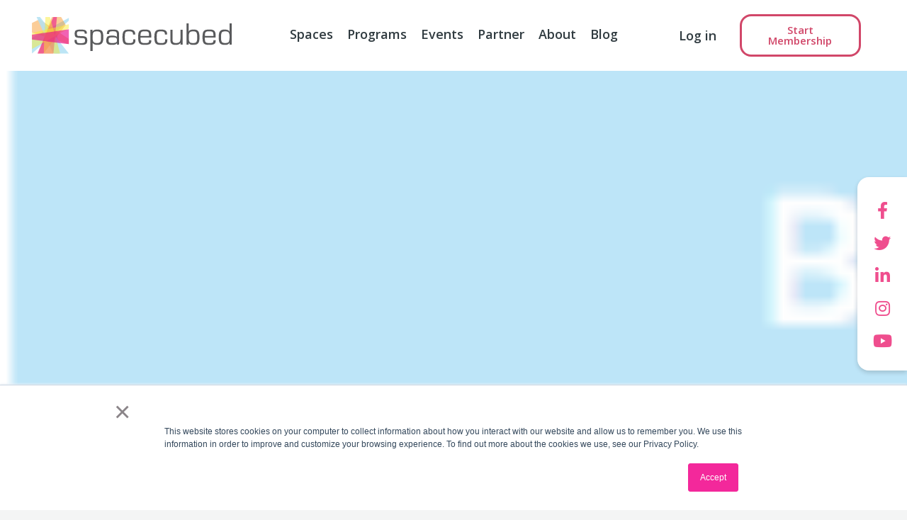

--- FILE ---
content_type: text/html; charset=UTF-8
request_url: https://blog.spacecubed.com/spacecubed-and-flux-to-feature-tours-coworking-during-open-house-perth-2016
body_size: 10943
content:
<!doctype html><html lang="en"><head>
		<meta charset="utf-8">
		<title>Spacecubed and FLUX to feature tours &amp; coworking during Open House Perth 2016</title>
		<link rel="shortcut icon" href="https://blog.spacecubed.com/hubfs/Spacecubed_Favicon.png">
		<meta name="description" content="Spacecubed and FLUX to feature tours &amp; coworking during Open House Perth 2016">
		<link type="text/css" rel="stylesheet" href="https://blog.spacecubed.com/hubfs/hub_generated/template_assets/1/115142960476/1769060043092/template_main.min.css">
		
<link type="text/css" rel="stylesheet" href="https://blog.spacecubed.com/hubfs/hub_generated/template_assets/1/115142960474/1769060043055/template__blog.min.css">
<link type="text/css" rel="stylesheet" href="https://blog.spacecubed.com/hubfs/hub_generated/template_assets/1/118289513623/1769060044634/template_slick.min.css">

		
		<link rel="stylesheet" href="https://fonts.googleapis.com/css?family=Open%20Sans%3A300%2C300italic%2Cregular%2Citalic%2C600%2C600italic%2C700%2C700italic%2C800%2C800italic%7CRoboto%3A100%2C100italic%2C200%2C200italic%2C300%2C300italic%2C400%2C400italic%2C500%2C500italic%2C600%2C600italic%2C700%2C700italic%2C800%2C800italic%2C900%2C900italic%7CRoboto%20Slab%3A100%2C100italic%2C200%2C200italic%2C300%2C300italic%2C400%2C400italic%2C500%2C500italic%2C600%2C600italic%2C700%2C700italic%2C800%2C800italic%2C900%2C900italic&amp;display=swap" media="print" onload="this.media='all'">
		
		
		<meta name="viewport" content="width=device-width, initial-scale=1">

    <script src="/hs/hsstatic/jquery-libs/static-1.1/jquery/jquery-1.7.1.js"></script>
<script>hsjQuery = window['jQuery'];</script>
    <meta property="og:description" content="Spacecubed and FLUX to feature tours &amp; coworking during Open House Perth 2016">
    <meta property="og:title" content="Spacecubed and FLUX to feature tours &amp; coworking during Open House Perth 2016">
    <meta name="twitter:description" content="Spacecubed and FLUX to feature tours &amp; coworking during Open House Perth 2016">
    <meta name="twitter:title" content="Spacecubed and FLUX to feature tours &amp; coworking during Open House Perth 2016">

    

    
    <style>
a.cta_button{-moz-box-sizing:content-box !important;-webkit-box-sizing:content-box !important;box-sizing:content-box !important;vertical-align:middle}.hs-breadcrumb-menu{list-style-type:none;margin:0px 0px 0px 0px;padding:0px 0px 0px 0px}.hs-breadcrumb-menu-item{float:left;padding:10px 0px 10px 10px}.hs-breadcrumb-menu-divider:before{content:'›';padding-left:10px}.hs-featured-image-link{border:0}.hs-featured-image{float:right;margin:0 0 20px 20px;max-width:50%}@media (max-width: 568px){.hs-featured-image{float:none;margin:0;width:100%;max-width:100%}}.hs-screen-reader-text{clip:rect(1px, 1px, 1px, 1px);height:1px;overflow:hidden;position:absolute !important;width:1px}
</style>

<link rel="stylesheet" href="https://blog.spacecubed.com/hubfs/hub_generated/template_assets/1/115142759216/1769060043017/template_theme-overrides.css">
<link rel="stylesheet" href="https://cdnjs.cloudflare.com/ajax/libs/font-awesome/5.15.3/css/all.min.css">
<style>
  @font-face {
    font-family: "Open Sans";
    font-weight: 700;
    font-style: normal;
    font-display: swap;
    src: url("/_hcms/googlefonts/Open_Sans/700.woff2") format("woff2"), url("/_hcms/googlefonts/Open_Sans/700.woff") format("woff");
  }
  @font-face {
    font-family: "Open Sans";
    font-weight: 400;
    font-style: normal;
    font-display: swap;
    src: url("/_hcms/googlefonts/Open_Sans/regular.woff2") format("woff2"), url("/_hcms/googlefonts/Open_Sans/regular.woff") format("woff");
  }
  @font-face {
    font-family: "Open Sans";
    font-weight: 400;
    font-style: normal;
    font-display: swap;
    src: url("/_hcms/googlefonts/Open_Sans/regular.woff2") format("woff2"), url("/_hcms/googlefonts/Open_Sans/regular.woff") format("woff");
  }
  @font-face {
    font-family: "Open Sans";
    font-weight: 700;
    font-style: normal;
    font-display: swap;
    src: url("/_hcms/googlefonts/Open_Sans/700.woff2") format("woff2"), url("/_hcms/googlefonts/Open_Sans/700.woff") format("woff");
  }
</style>

    

    
<!--  Added by GoogleAnalytics integration -->
<script>
var _hsp = window._hsp = window._hsp || [];
_hsp.push(['addPrivacyConsentListener', function(consent) { if (consent.allowed || (consent.categories && consent.categories.analytics)) {
  (function(i,s,o,g,r,a,m){i['GoogleAnalyticsObject']=r;i[r]=i[r]||function(){
  (i[r].q=i[r].q||[]).push(arguments)},i[r].l=1*new Date();a=s.createElement(o),
  m=s.getElementsByTagName(o)[0];a.async=1;a.src=g;m.parentNode.insertBefore(a,m)
})(window,document,'script','//www.google-analytics.com/analytics.js','ga');
  ga('create','UA-37456073-1','auto');
  ga('send','pageview');
}}]);
</script>

<!-- /Added by GoogleAnalytics integration -->

<!--  Added by GoogleAnalytics4 integration -->
<script>
var _hsp = window._hsp = window._hsp || [];
window.dataLayer = window.dataLayer || [];
function gtag(){dataLayer.push(arguments);}

var useGoogleConsentModeV2 = true;
var waitForUpdateMillis = 1000;


if (!window._hsGoogleConsentRunOnce) {
  window._hsGoogleConsentRunOnce = true;

  gtag('consent', 'default', {
    'ad_storage': 'denied',
    'analytics_storage': 'denied',
    'ad_user_data': 'denied',
    'ad_personalization': 'denied',
    'wait_for_update': waitForUpdateMillis
  });

  if (useGoogleConsentModeV2) {
    _hsp.push(['useGoogleConsentModeV2'])
  } else {
    _hsp.push(['addPrivacyConsentListener', function(consent){
      var hasAnalyticsConsent = consent && (consent.allowed || (consent.categories && consent.categories.analytics));
      var hasAdsConsent = consent && (consent.allowed || (consent.categories && consent.categories.advertisement));

      gtag('consent', 'update', {
        'ad_storage': hasAdsConsent ? 'granted' : 'denied',
        'analytics_storage': hasAnalyticsConsent ? 'granted' : 'denied',
        'ad_user_data': hasAdsConsent ? 'granted' : 'denied',
        'ad_personalization': hasAdsConsent ? 'granted' : 'denied'
      });
    }]);
  }
}

gtag('js', new Date());
gtag('set', 'developer_id.dZTQ1Zm', true);
gtag('config', 'G-2QFNEPD5VD');
</script>
<script async src="https://www.googletagmanager.com/gtag/js?id=G-2QFNEPD5VD"></script>

<!-- /Added by GoogleAnalytics4 integration -->

<!--  Added by GoogleTagManager integration -->
<script>
var _hsp = window._hsp = window._hsp || [];
window.dataLayer = window.dataLayer || [];
function gtag(){dataLayer.push(arguments);}

var useGoogleConsentModeV2 = true;
var waitForUpdateMillis = 1000;



var hsLoadGtm = function loadGtm() {
    if(window._hsGtmLoadOnce) {
      return;
    }

    if (useGoogleConsentModeV2) {

      gtag('set','developer_id.dZTQ1Zm',true);

      gtag('consent', 'default', {
      'ad_storage': 'denied',
      'analytics_storage': 'denied',
      'ad_user_data': 'denied',
      'ad_personalization': 'denied',
      'wait_for_update': waitForUpdateMillis
      });

      _hsp.push(['useGoogleConsentModeV2'])
    }

    (function(w,d,s,l,i){w[l]=w[l]||[];w[l].push({'gtm.start':
    new Date().getTime(),event:'gtm.js'});var f=d.getElementsByTagName(s)[0],
    j=d.createElement(s),dl=l!='dataLayer'?'&l='+l:'';j.async=true;j.src=
    'https://www.googletagmanager.com/gtm.js?id='+i+dl;f.parentNode.insertBefore(j,f);
    })(window,document,'script','dataLayer','GTM-KBQQ4PX');

    window._hsGtmLoadOnce = true;
};

_hsp.push(['addPrivacyConsentListener', function(consent){
  if(consent.allowed || (consent.categories && consent.categories.analytics)){
    hsLoadGtm();
  }
}]);

</script>

<!-- /Added by GoogleTagManager integration -->


<script type="text/javascript" src="https://secure.intelligentdatawisdom.com/js/783277.js"></script> <noscript>&lt;img  alt="" src="https://secure.intelligentdatawisdom.com/783277.png" style="display:none;"&gt;</noscript>
<link rel="amphtml" href="https://blog.spacecubed.com/spacecubed-and-flux-to-feature-tours-coworking-during-open-house-perth-2016?hs_amp=true">

<meta property="og:image" content="https://blog.spacecubed.com/hubfs/Imported_Blog_Media/Screen%20Shot%202016-05-09%20at%203_43_59%20PM-Aug-12-2020-01-52-44-19-AM.png">
<meta property="og:image:width" content="286">
<meta property="og:image:height" content="44">

<meta name="twitter:image" content="https://blog.spacecubed.com/hubfs/Imported_Blog_Media/Screen%20Shot%202016-05-09%20at%203_43_59%20PM-Aug-12-2020-01-52-44-19-AM.png">


<meta property="og:url" content="https://blog.spacecubed.com/spacecubed-and-flux-to-feature-tours-coworking-during-open-house-perth-2016">
<meta name="twitter:card" content="summary">
<meta name="twitter:creator" content="@space3ed">

<link rel="canonical" href="https://blog.spacecubed.com/spacecubed-and-flux-to-feature-tours-coworking-during-open-house-perth-2016">

<meta property="og:type" content="article">
<link rel="alternate" type="application/rss+xml" href="https://blog.spacecubed.com/rss.xml">
<meta name="twitter:domain" content="blog.spacecubed.com">
<script src="//platform.linkedin.com/in.js" type="text/javascript">
    lang: en_US
</script>

<meta http-equiv="content-language" content="en">






	<meta name="generator" content="HubSpot"></head>
	<body>
<!--  Added by GoogleTagManager integration -->
<noscript><iframe src="https://www.googletagmanager.com/ns.html?id=GTM-KBQQ4PX" height="0" width="0" style="display:none;visibility:hidden"></iframe></noscript>

<!-- /Added by GoogleTagManager integration -->

		<div class="body-wrapper   hs-content-id-33517789779 hs-blog-post hs-blog-id-10377334415">
			
			<div data-global-resource-path="Spacecubed_May_2023/templates/partials/header.html"><div class="custom-header-wrapper main-hdr-wrp">    
	<header class="header custom-header main-section">
		<div class="header__container cm-container">
			<div class="cm-row">
				<div class="header__logo main-column">
					<div class="mobile-trigger-wrapper cm-hidden-desktop">
						<a class="icon mobile-nav-toggle" href="Javascript:void(0);">
							<svg class="open" xmlns="http://www.w3.org/2000/svg" width="23" height="12" viewbox="0 0 23 12">
								<g id="Hamburger" transform="translate(-20.5 -40.5)">
									<line id="Line_2" data-name="Line 2" x2="23" transform="translate(20.5 41.5)" fill="none" stroke="#757575" stroke-width="2"></line>
									<line id="Line_3" data-name="Line 3" x2="23" transform="translate(20.5 51.5)" fill="none" stroke="#757575" stroke-width="2"></line>
								</g>
							</svg>
						</a>
					</div>

					<div class="moblie-logo">
						<div id="hs_cos_wrapper_header_logo" class="hs_cos_wrapper hs_cos_wrapper_widget hs_cos_wrapper_type_module widget-type-logo" style="" data-hs-cos-general-type="widget" data-hs-cos-type="module">
  






















  
  <span id="hs_cos_wrapper_header_logo_hs_logo_widget" class="hs_cos_wrapper hs_cos_wrapper_widget hs_cos_wrapper_type_logo" style="" data-hs-cos-general-type="widget" data-hs-cos-type="logo"><a href="https://spacecubed.com/" id="hs-link-header_logo_hs_logo_widget" style="border-width:0px;border:0px;"><img src="https://blog.spacecubed.com/hubfs/raw_assets/public/Spacecubed_May_2023/images/Logo_landscape-1.svg" class="hs-image-widget " height="103" style="height: auto;width:300px;border-width:0px;border:0px;" width="300" alt="spacecubed" title="spacecubed"></a></span>
</div>
					</div>
				</div>

				<div class="desktop-menu-wrapper">
					<div class="custom-menu-primary cm-hidden-tablet cm-hidden-phone">
						<div class="menu-wrp">
							<div id="hs_cos_wrapper_header_menu" class="hs_cos_wrapper hs_cos_wrapper_widget hs_cos_wrapper_type_module widget-type-menu" style="" data-hs-cos-general-type="widget" data-hs-cos-type="module">
<span id="hs_cos_wrapper_header_menu_" class="hs_cos_wrapper hs_cos_wrapper_widget hs_cos_wrapper_type_menu" style="" data-hs-cos-general-type="widget" data-hs-cos-type="menu"><div id="hs_menu_wrapper_header_menu_" class="hs-menu-wrapper active-branch no-flyouts hs-menu-flow-horizontal" role="navigation" data-sitemap-name="default" data-menu-id="115152055856" aria-label="Navigation Menu">
 <ul role="menu">
  <li class="hs-menu-item hs-menu-depth-1 hs-item-has-children" role="none"><a href="https://spacecubed.com/spaces/" aria-haspopup="true" aria-expanded="false" role="menuitem">Spaces</a>
   <ul role="menu" class="hs-menu-children-wrapper">
    <li class="hs-menu-item hs-menu-depth-2 hs-item-has-children" role="none"><a href="https://spacecubed.com/space/riff/" role="menuitem">Riff</a>
     <ul role="menu" class="hs-menu-children-wrapper">
      <li class="hs-menu-item hs-menu-depth-3" role="none"><a href="https://spacecubed.com/space/western-sydney-startup-hub/" role="menuitem">Western Sydney Startup Hub </a></li>
      <li class="hs-menu-item hs-menu-depth-3" role="none"><a href="https://spacecubed.com/space/women-in-technology-wa-hub/" role="menuitem">Women in Technology WA Hub </a></li>
      <li class="hs-menu-item hs-menu-depth-3" role="none"><a href="https://spacecubed.com/space/core-innovation-hub-newman/" role="menuitem">CORE Innovation Hub – Newman </a></li>
     </ul></li>
    <li class="hs-menu-item hs-menu-depth-2 hs-item-has-children" role="none"><a href="https://spacecubed.com/space/flux/" role="menuitem">FLUX </a>
     <ul role="menu" class="hs-menu-children-wrapper">
      <li class="hs-menu-item hs-menu-depth-3" role="none"><a href="https://spacecubed.com/space/the-hub/" role="menuitem">The Hub, Bentley Technology Park </a></li>
      <li class="hs-menu-item hs-menu-depth-3" role="none"><a href="https://spacecubed.com/space/core-innovation-hub/" role="menuitem">CORE Innovation Hub – Perth </a></li>
      <li class="hs-menu-item hs-menu-depth-3" role="none"><a href="https://spacecubed.com/space/the-australian-automation-and-robotics-precinct/" role="menuitem">Australian Automation &amp; Robotics Precinct </a></li>
     </ul></li>
    <li class="hs-menu-item hs-menu-depth-2 hs-item-has-children" role="none"><a href="https://spacecubed.com/space/fern/" role="menuitem">Fern </a>
     <ul role="menu" class="hs-menu-children-wrapper">
      <li class="hs-menu-item hs-menu-depth-3" role="none"><a href="https://spacecubed.com/space/female-founders-hub/" role="menuitem">Female Founders Hub with Emersyn </a></li>
      <li class="hs-menu-item hs-menu-depth-3" role="none"><a href="https://spacecubed.com/space/core-innovation-hub-adelaide/" role="menuitem">CORE Innovation Hub – Adelaide </a></li>
     </ul></li>
    <li class="hs-menu-item hs-menu-depth-2" role="none"><a href="https://spacecubed.com/spaces/" role="menuitem">or browse all spaces </a></li>
   </ul></li>
  <li class="hs-menu-item hs-menu-depth-1 hs-item-has-children" role="none"><a href="https://spacecubed.com/programs/" aria-haspopup="true" aria-expanded="false" role="menuitem">Programs</a>
   <ul role="menu" class="hs-menu-children-wrapper">
    <li class="hs-menu-item hs-menu-depth-2 hs-item-has-children" role="none"><a href="https://spacecubed.com/program/plus-eight/" role="menuitem">Plus Eight </a>
     <ul role="menu" class="hs-menu-children-wrapper">
      <li class="hs-menu-item hs-menu-depth-3" role="none"><a href="https://spacecubed.com/program/she-codes-australia/" role="menuitem">She Codes Australia </a></li>
      <li class="hs-menu-item hs-menu-depth-3" role="none"><a href="https://spacecubed.com/program/office-hours/" role="menuitem">Office Hours </a></li>
     </ul></li>
    <li class="hs-menu-item hs-menu-depth-2 hs-item-has-children" role="none"><a href="https://spacecubed.com/program/innovative-society-initiative/" role="menuitem">Innovative Society Initiative </a>
     <ul role="menu" class="hs-menu-children-wrapper">
      <li class="hs-menu-item hs-menu-depth-3" role="none"><a href="https://spacecubed.com/program/regional-facilitation/" role="menuitem">Regional Facilitation </a></li>
     </ul></li>
    <li class="hs-menu-item hs-menu-depth-2 hs-item-has-children" role="none"><a href="https://spacecubed.com/program/perth-landing-pad/" role="menuitem">Perth Landing Pad </a>
     <ul role="menu" class="hs-menu-children-wrapper">
      <li class="hs-menu-item hs-menu-depth-3" role="none"><a href="https://spacecubed.com/program/startup-weekend/" role="menuitem">Startup Weekend </a></li>
     </ul></li>
    <li class="hs-menu-item hs-menu-depth-2" role="none"><a href="https://spacecubed.com/programs/" role="menuitem">or explore all programs</a></li>
   </ul></li>
  <li class="hs-menu-item hs-menu-depth-1 hs-item-has-children" role="none"><a href="https://spacecubed.com/events/" aria-haspopup="true" aria-expanded="false" role="menuitem">Events</a>
   <ul role="menu" class="hs-menu-children-wrapper">
    <li class="hs-menu-item hs-menu-depth-2 hs-item-has-children" role="none"><a href="https://spacecubed.com/partner-with-us/space-activation/" role="menuitem">Upcoming Events</a>
     <ul role="menu" class="hs-menu-children-wrapper">
      <li class="hs-menu-item hs-menu-depth-3" role="none"><a href="https://spacecubed.com/events/" role="menuitem">View All Events</a></li>
     </ul></li>
    <li class="hs-menu-item hs-menu-depth-2 hs-item-has-children" role="none"><a href="https://spacecubed.com/partner-with-us/program-partnership/" role="menuitem">Book an Event Space</a>
     <ul role="menu" class="hs-menu-children-wrapper">
      <li class="hs-menu-item hs-menu-depth-3" role="none"><a href="https://spacecubed.com/spaces/#microspaces" role="menuitem">Explore Spaces</a></li>
     </ul></li>
   </ul></li>
  <li class="hs-menu-item hs-menu-depth-1 hs-item-has-children" role="none"><a href="https://spacecubed.com/partner-with-us/" aria-haspopup="true" aria-expanded="false" role="menuitem">Partner</a>
   <ul role="menu" class="hs-menu-children-wrapper">
    <li class="hs-menu-item hs-menu-depth-2 hs-item-has-children" role="none"><a href="https://spacecubed.com/partner-with-us/space-activation/" role="menuitem">Space Activation</a>
     <ul role="menu" class="hs-menu-children-wrapper">
      <li class="hs-menu-item hs-menu-depth-3" role="none"><a href="javascript:;" role="menuitem">Do you own a building, manage an enterprise level space, or run a coworking hub in Australia? From concept designs to our proprietary digital platform, find out how Spacecubed can help activate and manage your spaces. </a></li>
     </ul></li>
    <li class="hs-menu-item hs-menu-depth-2 hs-item-has-children" role="none"><a href="https://spacecubed.com/partner-with-us/program-partnership/" role="menuitem">Program Partnership</a>
     <ul role="menu" class="hs-menu-children-wrapper">
      <li class="hs-menu-item hs-menu-depth-3" role="none"><a href="javascript:;" role="menuitem">From business accelerators, hackathons and corporate programs, to grassroots coding workshops and six month technology courses, we provide a range of opportunities for corporate partnership through our many programs. </a></li>
     </ul></li>
   </ul></li>
  <li class="hs-menu-item hs-menu-depth-1" role="none"><a href="https://spacecubed.com/about-us/" role="menuitem">About</a></li>
  <li class="hs-menu-item hs-menu-depth-1" role="none"><a href="https://blog.spacecubed.com/?_gl=1*axlc6q*_ga*NzU1Mzc2ODQuMTY4Mzg2MzY4OA..*_ga_312124045*MTY4Mzg4Nzg3Ni4zLjEuMTY4Mzg4ODU1NC4wLjAuMA.." role="menuitem">Blog </a></li>
 </ul>
</div></span></div>
						</div>
						<div class="desktop-wrp">
							<div id="hs_cos_wrapper_header_logo" class="hs_cos_wrapper hs_cos_wrapper_widget hs_cos_wrapper_type_module widget-type-logo" style="" data-hs-cos-general-type="widget" data-hs-cos-type="module">
  






















  
  <span id="hs_cos_wrapper_header_logo_hs_logo_widget" class="hs_cos_wrapper hs_cos_wrapper_widget hs_cos_wrapper_type_logo" style="" data-hs-cos-general-type="widget" data-hs-cos-type="logo"><a href="https://spacecubed.com/" id="hs-link-header_logo_hs_logo_widget" style="border-width:0px;border:0px;"><img src="https://blog.spacecubed.com/hubfs/raw_assets/public/Spacecubed_May_2023/images/Logo_landscape-1.svg" class="hs-image-widget " height="103" style="height: auto;width:300px;border-width:0px;border:0px;" width="300" alt="spacecubed" title="spacecubed"></a></span>
</div>
						</div>
					</div>
				</div>
				<div class="right-nav-wrapper">
					<div class="login-icon cm-hidden-desktop">
						<div class="widget-container">
							<div class="elementor-icon-wrapper">
								<div id="hs_cos_wrapper_login_icon" class="hs_cos_wrapper hs_cos_wrapper_widget hs_cos_wrapper_type_module widget-type-rich_text" style="" data-hs-cos-general-type="widget" data-hs-cos-type="module"><span id="hs_cos_wrapper_login_icon_" class="hs_cos_wrapper hs_cos_wrapper_widget hs_cos_wrapper_type_rich_text" style="" data-hs-cos-general-type="widget" data-hs-cos-type="rich_text"><a class="icon" href="https://platform.spacecubed.com/login" target="_blank" rel="noopener"> 
<i aria-hidden="true" class="far fa-user-circle"></i> 
</a></span></div>
							</div>
						</div>
					</div>
					<div class="login-link cm-hidden-phone cm-hidden-tablet">
						<div id="hs_cos_wrapper_login_link" class="hs_cos_wrapper hs_cos_wrapper_widget hs_cos_wrapper_type_module widget-type-rich_text" style="" data-hs-cos-general-type="widget" data-hs-cos-type="module"><span id="hs_cos_wrapper_login_link_" class="hs_cos_wrapper hs_cos_wrapper_widget hs_cos_wrapper_type_rich_text" style="" data-hs-cos-general-type="widget" data-hs-cos-type="rich_text"><a href="https://platform.spacecubed.com/">Log in</a></span></div>
					</div>
					<div class="header-button-wrapper cm-hidden-phone cm-hidden-tablet">
						<div id="hs_cos_wrapper_button" class="hs_cos_wrapper hs_cos_wrapper_widget hs_cos_wrapper_type_module" style="" data-hs-cos-general-type="widget" data-hs-cos-type="module">
  



  
    
  



<a class="hs-button" href="https://platform.spacecubed.com/start/location" id="hs-button_button" rel="">
  Start Membership
</a>

</div>
					</div>        
				</div>
			</div>
		</div>
	</header>

	<div class="mobile-menu">
		<div class="inner-wrp">
			<div class="main-wrp">
				<div class="inner-main-wrp">
					<div class="top-section">
						<div class="min-height-wrp">
							<div class="flx-wrp">
								<div class="left-wrp">
									<div class="innwr-wrp">
										<a class="elementor-icon" href="Javascript:void(0);">
											<svg class="close" xmlns="http://www.w3.org/2000/svg" width="17.678" height="17.678" viewbox="0 0 17.678 17.678">
												<g id="Group_26" data-name="Group 26" transform="translate(-32.661 -21.161)">
													<line id="Line_2" data-name="Line 2" x2="23" transform="translate(33.368 38.132) rotate(-45)" fill="none" stroke="#757575" stroke-width="2"></line>
													<line id="Line_3" data-name="Line 3" x2="23" transform="translate(33.368 21.868) rotate(45)" fill="none" stroke="#757575" stroke-width="2"></line>
												</g>
											</svg>
										</a>
									</div>
								</div>
								<div class="mid-wrp">
									<div class="innwr-flx-wrp">
										<div class="flx-wrp">
											<div id="hs_cos_wrapper_header_mobile_logo" class="hs_cos_wrapper hs_cos_wrapper_widget hs_cos_wrapper_type_module widget-type-logo" style="" data-hs-cos-general-type="widget" data-hs-cos-type="module">
  






















  
  <span id="hs_cos_wrapper_header_mobile_logo_hs_logo_widget" class="hs_cos_wrapper hs_cos_wrapper_widget hs_cos_wrapper_type_logo" style="" data-hs-cos-general-type="widget" data-hs-cos-type="logo"><a href="https://spacecubed.com/" id="hs-link-header_mobile_logo_hs_logo_widget" style="border-width:0px;border:0px;"><img src="https://blog.spacecubed.com/hubfs/raw_assets/public/Spacecubed_May_2023/images/Logo_landscape-1.svg" class="hs-image-widget " height="103" style="height: auto;width:300px;border-width:0px;border:0px;" width="300" alt="spacecubed" title="spacecubed"></a></span>
</div>
										</div>
									</div>
								</div>
								<div class="right-wrp">
									<div class="innerright-flx-wrp">
										<div class="flx-wrp">
											<div class="main-icon-wrp">
												<a class="elementor-icon" href="https://platform.spacecubed.com/login" target="_blank">
													<i aria-hidden="true" class="far fa-user-circle"></i>
												</a>
											</div>
										</div>
									</div>
								</div>
							</div>
						</div>
					</div>
					<div class="btm-section-pd">
						<div class="inner-btm-wrp">
							<div class="flx-pd">
								<div class="inner-pd">
									<div class="top-wrp">
										<div class="inner-btm-tp-wrp">
											<div class="flx-wrp">            
												<div class="inner-flx-wrp">
													<nav class="nav-menu--main">
														<div id="hs_cos_wrapper_header_menu" class="hs_cos_wrapper hs_cos_wrapper_widget hs_cos_wrapper_type_module widget-type-menu" style="" data-hs-cos-general-type="widget" data-hs-cos-type="module">
<span id="hs_cos_wrapper_header_menu_" class="hs_cos_wrapper hs_cos_wrapper_widget hs_cos_wrapper_type_menu" style="" data-hs-cos-general-type="widget" data-hs-cos-type="menu"><div id="hs_menu_wrapper_header_menu_" class="hs-menu-wrapper active-branch no-flyouts hs-menu-flow-horizontal" role="navigation" data-sitemap-name="default" data-menu-id="115152055856" aria-label="Navigation Menu">
 <ul role="menu">
  <li class="hs-menu-item hs-menu-depth-1 hs-item-has-children" role="none"><a href="https://spacecubed.com/spaces/" aria-haspopup="true" aria-expanded="false" role="menuitem">Spaces</a>
   <ul role="menu" class="hs-menu-children-wrapper">
    <li class="hs-menu-item hs-menu-depth-2 hs-item-has-children" role="none"><a href="https://spacecubed.com/space/riff/" role="menuitem">Riff</a>
     <ul role="menu" class="hs-menu-children-wrapper">
      <li class="hs-menu-item hs-menu-depth-3" role="none"><a href="https://spacecubed.com/space/western-sydney-startup-hub/" role="menuitem">Western Sydney Startup Hub </a></li>
      <li class="hs-menu-item hs-menu-depth-3" role="none"><a href="https://spacecubed.com/space/women-in-technology-wa-hub/" role="menuitem">Women in Technology WA Hub </a></li>
      <li class="hs-menu-item hs-menu-depth-3" role="none"><a href="https://spacecubed.com/space/core-innovation-hub-newman/" role="menuitem">CORE Innovation Hub – Newman </a></li>
     </ul></li>
    <li class="hs-menu-item hs-menu-depth-2 hs-item-has-children" role="none"><a href="https://spacecubed.com/space/flux/" role="menuitem">FLUX </a>
     <ul role="menu" class="hs-menu-children-wrapper">
      <li class="hs-menu-item hs-menu-depth-3" role="none"><a href="https://spacecubed.com/space/the-hub/" role="menuitem">The Hub, Bentley Technology Park </a></li>
      <li class="hs-menu-item hs-menu-depth-3" role="none"><a href="https://spacecubed.com/space/core-innovation-hub/" role="menuitem">CORE Innovation Hub – Perth </a></li>
      <li class="hs-menu-item hs-menu-depth-3" role="none"><a href="https://spacecubed.com/space/the-australian-automation-and-robotics-precinct/" role="menuitem">Australian Automation &amp; Robotics Precinct </a></li>
     </ul></li>
    <li class="hs-menu-item hs-menu-depth-2 hs-item-has-children" role="none"><a href="https://spacecubed.com/space/fern/" role="menuitem">Fern </a>
     <ul role="menu" class="hs-menu-children-wrapper">
      <li class="hs-menu-item hs-menu-depth-3" role="none"><a href="https://spacecubed.com/space/female-founders-hub/" role="menuitem">Female Founders Hub with Emersyn </a></li>
      <li class="hs-menu-item hs-menu-depth-3" role="none"><a href="https://spacecubed.com/space/core-innovation-hub-adelaide/" role="menuitem">CORE Innovation Hub – Adelaide </a></li>
     </ul></li>
    <li class="hs-menu-item hs-menu-depth-2" role="none"><a href="https://spacecubed.com/spaces/" role="menuitem">or browse all spaces </a></li>
   </ul></li>
  <li class="hs-menu-item hs-menu-depth-1 hs-item-has-children" role="none"><a href="https://spacecubed.com/programs/" aria-haspopup="true" aria-expanded="false" role="menuitem">Programs</a>
   <ul role="menu" class="hs-menu-children-wrapper">
    <li class="hs-menu-item hs-menu-depth-2 hs-item-has-children" role="none"><a href="https://spacecubed.com/program/plus-eight/" role="menuitem">Plus Eight </a>
     <ul role="menu" class="hs-menu-children-wrapper">
      <li class="hs-menu-item hs-menu-depth-3" role="none"><a href="https://spacecubed.com/program/she-codes-australia/" role="menuitem">She Codes Australia </a></li>
      <li class="hs-menu-item hs-menu-depth-3" role="none"><a href="https://spacecubed.com/program/office-hours/" role="menuitem">Office Hours </a></li>
     </ul></li>
    <li class="hs-menu-item hs-menu-depth-2 hs-item-has-children" role="none"><a href="https://spacecubed.com/program/innovative-society-initiative/" role="menuitem">Innovative Society Initiative </a>
     <ul role="menu" class="hs-menu-children-wrapper">
      <li class="hs-menu-item hs-menu-depth-3" role="none"><a href="https://spacecubed.com/program/regional-facilitation/" role="menuitem">Regional Facilitation </a></li>
     </ul></li>
    <li class="hs-menu-item hs-menu-depth-2 hs-item-has-children" role="none"><a href="https://spacecubed.com/program/perth-landing-pad/" role="menuitem">Perth Landing Pad </a>
     <ul role="menu" class="hs-menu-children-wrapper">
      <li class="hs-menu-item hs-menu-depth-3" role="none"><a href="https://spacecubed.com/program/startup-weekend/" role="menuitem">Startup Weekend </a></li>
     </ul></li>
    <li class="hs-menu-item hs-menu-depth-2" role="none"><a href="https://spacecubed.com/programs/" role="menuitem">or explore all programs</a></li>
   </ul></li>
  <li class="hs-menu-item hs-menu-depth-1 hs-item-has-children" role="none"><a href="https://spacecubed.com/events/" aria-haspopup="true" aria-expanded="false" role="menuitem">Events</a>
   <ul role="menu" class="hs-menu-children-wrapper">
    <li class="hs-menu-item hs-menu-depth-2 hs-item-has-children" role="none"><a href="https://spacecubed.com/partner-with-us/space-activation/" role="menuitem">Upcoming Events</a>
     <ul role="menu" class="hs-menu-children-wrapper">
      <li class="hs-menu-item hs-menu-depth-3" role="none"><a href="https://spacecubed.com/events/" role="menuitem">View All Events</a></li>
     </ul></li>
    <li class="hs-menu-item hs-menu-depth-2 hs-item-has-children" role="none"><a href="https://spacecubed.com/partner-with-us/program-partnership/" role="menuitem">Book an Event Space</a>
     <ul role="menu" class="hs-menu-children-wrapper">
      <li class="hs-menu-item hs-menu-depth-3" role="none"><a href="https://spacecubed.com/spaces/#microspaces" role="menuitem">Explore Spaces</a></li>
     </ul></li>
   </ul></li>
  <li class="hs-menu-item hs-menu-depth-1 hs-item-has-children" role="none"><a href="https://spacecubed.com/partner-with-us/" aria-haspopup="true" aria-expanded="false" role="menuitem">Partner</a>
   <ul role="menu" class="hs-menu-children-wrapper">
    <li class="hs-menu-item hs-menu-depth-2 hs-item-has-children" role="none"><a href="https://spacecubed.com/partner-with-us/space-activation/" role="menuitem">Space Activation</a>
     <ul role="menu" class="hs-menu-children-wrapper">
      <li class="hs-menu-item hs-menu-depth-3" role="none"><a href="javascript:;" role="menuitem">Do you own a building, manage an enterprise level space, or run a coworking hub in Australia? From concept designs to our proprietary digital platform, find out how Spacecubed can help activate and manage your spaces. </a></li>
     </ul></li>
    <li class="hs-menu-item hs-menu-depth-2 hs-item-has-children" role="none"><a href="https://spacecubed.com/partner-with-us/program-partnership/" role="menuitem">Program Partnership</a>
     <ul role="menu" class="hs-menu-children-wrapper">
      <li class="hs-menu-item hs-menu-depth-3" role="none"><a href="javascript:;" role="menuitem">From business accelerators, hackathons and corporate programs, to grassroots coding workshops and six month technology courses, we provide a range of opportunities for corporate partnership through our many programs. </a></li>
     </ul></li>
   </ul></li>
  <li class="hs-menu-item hs-menu-depth-1" role="none"><a href="https://spacecubed.com/about-us/" role="menuitem">About</a></li>
  <li class="hs-menu-item hs-menu-depth-1" role="none"><a href="https://blog.spacecubed.com/?_gl=1*axlc6q*_ga*NzU1Mzc2ODQuMTY4Mzg2MzY4OA..*_ga_312124045*MTY4Mzg4Nzg3Ni4zLjEuMTY4Mzg4ODU1NC4wLjAuMA.." role="menuitem">Blog </a></li>
 </ul>
</div></span></div>
													</nav>
												</div>
											</div>
										</div>
									</div>
									<div class="mid-wrp">
										<div class="inner-btn-wrp">
											<div id="hs_cos_wrapper_mobile_button" class="hs_cos_wrapper hs_cos_wrapper_widget hs_cos_wrapper_type_module" style="" data-hs-cos-general-type="widget" data-hs-cos-type="module">
  



  
    
  



<a class="hs-button" href="https://spacecubed.com/membership/" id="hs-button_mobile_button" rel="">
  Get Started
</a>

</div>
										</div>
									</div>
									<div class="btm-wrp">
										<div id="hs_cos_wrapper_header_social_share" class="hs_cos_wrapper hs_cos_wrapper_widget hs_cos_wrapper_type_module" style="" data-hs-cos-general-type="widget" data-hs-cos-type="module"><div class="social-icons-wrapper">
	<span class="item">
		
		
		<a href="https://www.facebook.com/spacecubed.coworking" target="_blank" rel="noopener" class="social-icon-facebook icon">
			<i class="fab fa-facebook-f"></i>
		</a>
	</span>
	<span class="item">
		
		
		<a href="https://twitter.com/space3ed" target="_blank" rel="noopener" class="social-icon-twitter icon">
			<i class="fab fa-twitter"></i>
		</a>
	</span>
	<span class="item">
		
		
		<a href="https://www.linkedin.com/company/spacecubed-co-working-collaboration-and-innovation/" target="_blank" rel="noopener" class="social-icon-linkedin icon">
			<i class="fab fa-linkedin"></i>
		</a>
	</span>
	<span class="item">
		
		
		<a href="https://www.instagram.com/space3ed" target="_blank" rel="noopener" class="social-icon-instagram icon">
			<i class="fab fa-instagram"></i>
		</a>
	</span>
	<span class="item">
		
		
		<a href="https://www.youtube.com/channel/UCOACKY9MVGNLNNH7mpKG8RA?view_as=subscriber" target="_blank" rel="noopener" class="social-icon-youtube icon">
			<i class="fab fa-youtube"></i>
		</a>
	</span>
</div></div>
									</div>
								</div>
							</div>
						</div>
					</div>
				</div>
			</div>
		</div>
	</div>
</div>

<div class="desktop-social-icon">
	<div class="main-icon-wrp">
		<div class="ul-wrp">
			<div id="hs_cos_wrapper_header_social_share" class="hs_cos_wrapper hs_cos_wrapper_widget hs_cos_wrapper_type_module" style="" data-hs-cos-general-type="widget" data-hs-cos-type="module"><div class="social-icons-wrapper">
	<span class="item">
		
		
		<a href="https://www.facebook.com/spacecubed.coworking" target="_blank" rel="noopener" class="social-icon-facebook icon">
			<i class="fab fa-facebook-f"></i>
		</a>
	</span>
	<span class="item">
		
		
		<a href="https://twitter.com/space3ed" target="_blank" rel="noopener" class="social-icon-twitter icon">
			<i class="fab fa-twitter"></i>
		</a>
	</span>
	<span class="item">
		
		
		<a href="https://www.linkedin.com/company/spacecubed-co-working-collaboration-and-innovation/" target="_blank" rel="noopener" class="social-icon-linkedin icon">
			<i class="fab fa-linkedin"></i>
		</a>
	</span>
	<span class="item">
		
		
		<a href="https://www.instagram.com/space3ed" target="_blank" rel="noopener" class="social-icon-instagram icon">
			<i class="fab fa-instagram"></i>
		</a>
	</span>
	<span class="item">
		
		
		<a href="https://www.youtube.com/channel/UCOACKY9MVGNLNNH7mpKG8RA?view_as=subscriber" target="_blank" rel="noopener" class="social-icon-youtube icon">
			<i class="fab fa-youtube"></i>
		</a>
	</span>
</div></div>
		</div>
	</div>
</div></div>
			

			

<main id="main-content" class="body-container-wrapper">
  <div class="body-container body-container--blog-post">
    
    <div class="post-featured-image" style="background-image:url('https://blog.spacecubed.com/hubfs/Imported_Blog_Media/Screen%20Shot%202016-05-09%20at%203_43_59%20PM-Aug-12-2020-01-52-44-19-AM.png');" aria-label="Read full post: Spacecubed and FLUX to feature tours &amp; coworking during Open House Perth 2016">
    </div>
     


    <div class="post-content-section">
      <div class="post-content-inner">
        
        <h1 class="blog-post-title"><span id="hs_cos_wrapper_name" class="hs_cos_wrapper hs_cos_wrapper_meta_field hs_cos_wrapper_type_text" style="" data-hs-cos-general-type="meta_field" data-hs-cos-type="text">Spacecubed and FLUX to feature tours &amp; coworking during Open House Perth 2016</span></h1>
        <div class="box-details">
              <a href="https://blog.spacecubed.com/author/spacecubed" style="background-image:url(https://blog.spacecubed.com/hubfs/Spacecubed_May2020/Logo_portrait.jpg)" class="authors-pic w-inline-block"></a>
          <div class="inline-text">By</div>
          <a href="https://blog.spacecubed.com/author/spacecubed" class="inline-link small">Spacecubed</a>
          <div class="inline-text">,</div>
          <div class="inline-text">on</div>
          <div class="inline-text">Aug 24, 2018</div>
        </div>
        <div>
          <div class="post-row clearfix">
            <div class="blog-post">

              <div class="blog-post__body">
                <span id="hs_cos_wrapper_post_body" class="hs_cos_wrapper hs_cos_wrapper_meta_field hs_cos_wrapper_type_rich_text" style="" data-hs-cos-general-type="meta_field" data-hs-cos-type="rich_text"><p>This Saturday, Spacecubed will be open again for&nbsp;<a href="http://www.openhouseperth.net/" target="_blank" rel="noopener noreferrer">Perth Open House</a>. It will also be the first time ever that our latest coworking space, FLUX, will feature during the event, with tours running on the hour, every hour from 10am until 5pm.&nbsp;</p> 
<!--more--><p>Our coworking spaces will be open from 10am until 5pm, meaning the broader Perth community to engage with us on our hourly tours, or&nbsp;<strong>try coworking at first hand by logging onto one of our open wifi networks and working from our spaces during Open House Perth</strong>.</p> 
<p><strong>What can I expect?</strong></p> 
<p>With tours kicking off from 10am, and running hourly throughout the day until 5pm, members of the Spacecubed and FLUX team will take you on a tour of world-class coworking spaces.</p> 
<p>The tours will take you on a journey exploring; innovation in Perth, the craze of coworking, creative and diverse flexible vs. permanent workplaces, startups, entrepreneurs, corporate intrapreneurship, business events, professional development, how to maximise networking, how to gain funding through our programs and some of the exciting work our&nbsp;innovative community are pioneering.</p> 
<p>Visit either Spacecubed or FLUX and find out how all of the ideas above are contributing in moving our community from ideas to action quickly as they set about to tackle some of the big environmental, economic and social challenges of our time.</p> 
<p><strong>Browse the Open House Perth program guide here and we look forward to seeing you at Spacecubed and FLUX this Saturday!&nbsp;</strong>&nbsp;</p> 
<figure data-rt-type="video" data-rt-align="center" class="w-richtext-align-center" data-rt-max-height="33.75%" style="padding-bottom: 33.75%; width: 60%; max-width: 60%;"> 
 <div> 
  <iframe src="https://indd.adobe.com/embed/d3e320ab-7a34-4d7b-8508-4d27667f10ae?startpage=1&amp;allowFullscreen=true" frameborder="0" allowfullscreen scrolling="no"></iframe> 
 </div> 
</figure> 
<figure data-rt-type="image" data-rt-align="center" class="w-richtext-align-center" style="max-width: 60%;"> 
 <div> 
  <img src="https://blog.spacecubed.com/hubfs/Imported_Blog_Media/Screen%20Shot%202016-05-09%20at%203_43_59%20PM-Aug-12-2020-01-52-44-19-AM.png" alt=""> 
 </div> 
</figure></span>
              </div>
            </div>
            <div class="blog-post-sidebar">
              <div class="column-58 w-col w-col-3">
                <div id="hs_cos_wrapper_sidebar_content_with_image1" class="hs_cos_wrapper hs_cos_wrapper_widget hs_cos_wrapper_type_module" style="" data-hs-cos-general-type="widget" data-hs-cos-type="module"><div class="div-block-107">
	
	<img src="https://blog.spacecubed.com/hubfs/Spacecubed_May_2023/image/brocure.webp" alt="brocure">
	
</div>
<div class="side-bar">DOWNLOAD OUR 10 YEAR ANNIVERSARY BOOKLET</div>

<div class="div-block-106 clearfix">
	
	
	<a class="blog-cta w-button" href="https://hello.spacecubed.com/spacecubed-10-year-book">
		Click Here
	</a>
</div>
</div>
								<div id="hs_cos_wrapper_sidebar_form_content" class="hs_cos_wrapper hs_cos_wrapper_widget hs_cos_wrapper_type_module" style="" data-hs-cos-general-type="widget" data-hs-cos-type="module"><div class="div-block-107">
	
	<img src="https://blog.spacecubed.com/hubfs/raw_assets/public/Spacecubed_May_2023/images/sidebar-newsletter.png" alt="SUBSCRIBE TO OUR MONTHLY NEWSLETTER">
	
</div>
<div class="side-bar">SUBSCRIBE TO OUR MONTHLY NEWSLETTER</div>
</div>
             
                <div class="form-10 w-form">
                  <span id="hs_cos_wrapper_my_form" class="hs_cos_wrapper hs_cos_wrapper_widget hs_cos_wrapper_type_form" style="" data-hs-cos-general-type="widget" data-hs-cos-type="form"><h3 id="hs_cos_wrapper_my_form_title" class="hs_cos_wrapper form-title" data-hs-cos-general-type="widget_field" data-hs-cos-type="text"></h3>

<div id="hs_form_target_my_form"></div>









</span>
                </div>
								<div id="hs_cos_wrapper_sidebar_bottom_content" class="hs_cos_wrapper hs_cos_wrapper_widget hs_cos_wrapper_type_module" style="" data-hs-cos-general-type="widget" data-hs-cos-type="module"><div class="div-block-107">
	
	<img src="https://blog.spacecubed.com/hubfs/raw_assets/public/Spacecubed_May_2023/images/sidebar-image2.png" alt="COWORKING  SPACE">
	
</div>
<div class="side-bar">BOOK A FREE TOUR OF OUR COWORKING SPACE</div>

<div class="div-block-106 clearfix">
	
	
	<a class="blog-cta w-button" href="https://hello.spacecubed.com/spacecubed-tours">
		Get Started
	</a>
</div>
</div>
								
              </div>
            </div>
          </div>
        </div>
        <div class="box-details more-inner-padding">
          <div class="div-block-51">
            <div class="inline-text dark">Tags:</div>
            <div class="w-dyn-list">
              <div class="flex-wrapper tags">
                
              </div>
            </div>
          </div>
        </div>


        <!-- recent-post-slider  -->
        <div class="recent-slider-container clearfix">
          <div class="recent-post-title">
            <h3>Recent Posts</h3>
          </div>
          <div class="recent-slider__wrapper">
            <div class="recent-slider__wrapper-inner responsive">
              
              
              <div class="rec-post-wrapper">
                <div class="rec-post-inner">

                  <a href="https://blog.spacecubed.com/how-maganda-makers-backed-by-meshpoints-is-reshaping-access-to-capital-for-first-nations-women-in-the-kimberley" class="post-preview-image"><img class="recent-featured-image" src="https://blog.spacecubed.com/hubfs/Maganda%20Makers%2c%20supported%20by%20Meshpoints.png" style="width: 300px; height: auto;"></a> 

                  <div class="post-preview-text-box">
                    
                    
                    <a href="https://blog.spacecubed.com/tag/innovative-society-initiative" class="rec-post-tags">Innovative Society Initiative</a>
                    
                    
                    <div class="rec-post-title"><a href="https://blog.spacecubed.com/how-maganda-makers-backed-by-meshpoints-is-reshaping-access-to-capital-for-first-nations-women-in-the-kimberley"><h3>How Maganda Makers, backed by Meshpoints, is reshaping access to capital for First Nations women in the Kimberley</h3></a></div>
                  </div>
                </div>
              </div>
              
              <div class="rec-post-wrapper">
                <div class="rec-post-inner">

                  <a href="https://blog.spacecubed.com/from-hollywood-in-space-and-time-lucy-cookes-spacedraft-story" class="post-preview-image"><img class="recent-featured-image" src="https://blog.spacecubed.com/hubfs/Lucy%20Cooke%20-%20WA%20Startup%20Stories.png" style="width: 300px; height: auto;"></a> 

                  <div class="post-preview-text-box">
                    
                    
                    <a href="https://blog.spacecubed.com/tag/meshpoints" class="rec-post-tags">Meshpoints</a>
                    
                    <a href="https://blog.spacecubed.com/tag/perth" class="rec-post-tags">Perth</a>
                    
                    <a href="https://blog.spacecubed.com/tag/wa-startup-stories" class="rec-post-tags">WA Startup Stories</a>
                    
                    
                    <div class="rec-post-title"><a href="https://blog.spacecubed.com/from-hollywood-in-space-and-time-lucy-cookes-spacedraft-story"><h3>From Hollywood, in space and time: Lucy Cooke’s Spacedraft story</h3></a></div>
                  </div>
                </div>
              </div>
              
              <div class="rec-post-wrapper">
                <div class="rec-post-inner">

                  <a href="https://blog.spacecubed.com/spacecubed-2025-year-in-review-innovation-community-13-years-of-impact" class="post-preview-image"><img class="recent-featured-image" src="https://blog.spacecubed.com/hubfs/Highlights%20Blog%20Banner%20(1).png" style="width: 300px; height: auto;"></a> 

                  <div class="post-preview-text-box">
                    
                    
                    <a href="https://blog.spacecubed.com/tag/community" class="rec-post-tags">Community</a>
                    
                    <a href="https://blog.spacecubed.com/tag/sydney" class="rec-post-tags">Sydney</a>
                    
                    <a href="https://blog.spacecubed.com/tag/perth" class="rec-post-tags">Perth</a>
                    
                    
                    <div class="rec-post-title"><a href="https://blog.spacecubed.com/spacecubed-2025-year-in-review-innovation-community-13-years-of-impact"><h3>Spacecubed 2025 Year in Review: Innovation, Community &amp; 13 Years of Impact</h3></a></div>
                  </div>
                </div>
              </div>
              
              <div class="rec-post-wrapper">
                <div class="rec-post-inner">

                  <a href="https://blog.spacecubed.com/plus-eight-pre-accelerator-empowering-founders-across-australia" class="post-preview-image"><img class="recent-featured-image" src="https://blog.spacecubed.com/hubfs/DSC00574.jpg" style="width: 300px; height: auto;"></a> 

                  <div class="post-preview-text-box">
                    
                    
                    <a href="https://blog.spacecubed.com/tag/plus-eight" class="rec-post-tags">Plus Eight</a>
                    
                    <a href="https://blog.spacecubed.com/tag/community" class="rec-post-tags">Community</a>
                    
                    <a href="https://blog.spacecubed.com/tag/pre-accelerator" class="rec-post-tags">Pre-Accelerator</a>
                    
                    
                    <div class="rec-post-title"><a href="https://blog.spacecubed.com/plus-eight-pre-accelerator-empowering-founders-across-australia"><h3>Plus Eight Pre-Accelerator: Empowering Founders Across Australia</h3></a></div>
                  </div>
                </div>
              </div>
              
            </div>
            <div class="inner-page-left-arrow prev">
              <img src="https://blog.spacecubed.com/hs-fs/hubfs/raw_assets/public/Spacecubed_May_2023/images/left_arrow.png?width=11&amp;name=left_arrow.png" width="11" alt="Arrow-left" srcset="https://blog.spacecubed.com/hs-fs/hubfs/raw_assets/public/Spacecubed_May_2023/images/left_arrow.png?width=6&amp;name=left_arrow.png 6w, https://blog.spacecubed.com/hs-fs/hubfs/raw_assets/public/Spacecubed_May_2023/images/left_arrow.png?width=11&amp;name=left_arrow.png 11w, https://blog.spacecubed.com/hs-fs/hubfs/raw_assets/public/Spacecubed_May_2023/images/left_arrow.png?width=17&amp;name=left_arrow.png 17w, https://blog.spacecubed.com/hs-fs/hubfs/raw_assets/public/Spacecubed_May_2023/images/left_arrow.png?width=22&amp;name=left_arrow.png 22w, https://blog.spacecubed.com/hs-fs/hubfs/raw_assets/public/Spacecubed_May_2023/images/left_arrow.png?width=28&amp;name=left_arrow.png 28w, https://blog.spacecubed.com/hs-fs/hubfs/raw_assets/public/Spacecubed_May_2023/images/left_arrow.png?width=33&amp;name=left_arrow.png 33w" sizes="(max-width: 11px) 100vw, 11px"></div>
            <div class="inner-page-right-arrow next">
              <img src="https://blog.spacecubed.com/hs-fs/hubfs/raw_assets/public/Spacecubed_May_2023/images/right_arrow.png?width=11&amp;name=right_arrow.png" width="11" alt="Arrow-right" srcset="https://blog.spacecubed.com/hs-fs/hubfs/raw_assets/public/Spacecubed_May_2023/images/right_arrow.png?width=6&amp;name=right_arrow.png 6w, https://blog.spacecubed.com/hs-fs/hubfs/raw_assets/public/Spacecubed_May_2023/images/right_arrow.png?width=11&amp;name=right_arrow.png 11w, https://blog.spacecubed.com/hs-fs/hubfs/raw_assets/public/Spacecubed_May_2023/images/right_arrow.png?width=17&amp;name=right_arrow.png 17w, https://blog.spacecubed.com/hs-fs/hubfs/raw_assets/public/Spacecubed_May_2023/images/right_arrow.png?width=22&amp;name=right_arrow.png 22w, https://blog.spacecubed.com/hs-fs/hubfs/raw_assets/public/Spacecubed_May_2023/images/right_arrow.png?width=28&amp;name=right_arrow.png 28w, https://blog.spacecubed.com/hs-fs/hubfs/raw_assets/public/Spacecubed_May_2023/images/right_arrow.png?width=33&amp;name=right_arrow.png 33w" sizes="(max-width: 11px) 100vw, 11px">
            </div>
          </div>

          <a href="https://blog.spacecubed.com" class="back-to-blog">back to blog</a>
        </div>
     <!-- recent-post-slider-End  -->

      </div>
    </div>



  </div>
</main>


			
			<div data-global-resource-path="Spacecubed_May_2023/templates/partials/footer.html"><div class="main_footer_wrapper">
	<div class="main_pane_wrapper">
		<div class="pane_container">
			<div class="pane_wrapper">
				<div class="workspace_text_wrp">
					<div id="hs_cos_wrapper_module_name" class="hs_cos_wrapper hs_cos_wrapper_widget hs_cos_wrapper_type_module widget-type-rich_text" style="" data-hs-cos-general-type="widget" data-hs-cos-type="module"><span id="hs_cos_wrapper_module_name_" class="hs_cos_wrapper hs_cos_wrapper_widget hs_cos_wrapper_type_rich_text" style="" data-hs-cos-general-type="widget" data-hs-cos-type="rich_text"><h3>Get started in your new workspace today!</h3>
<p>Explore options or contact us for a custom solution</p></span></div>
				</div>
				<div class="buttons_wrapper">
					<div class="membership_wrp">
						<div id="hs_cos_wrapper_footer_membership_button" class="hs_cos_wrapper hs_cos_wrapper_widget hs_cos_wrapper_type_module" style="" data-hs-cos-general-type="widget" data-hs-cos-type="module">
  



  
    
  



<a class="hs-button" href="https://platform.spacecubed.com/start/location" id="hs-button_footer_membership_button" rel="">
  Start Membership
</a>

</div>
					</div>
					<div class="contact_wrp">
						<div id="hs_cos_wrapper_footer_contact_button" class="hs_cos_wrapper hs_cos_wrapper_widget hs_cos_wrapper_type_module widget-type-cta" style="" data-hs-cos-general-type="widget" data-hs-cos-type="module"><span id="hs_cos_wrapper_footer_contact_button_" class="hs_cos_wrapper hs_cos_wrapper_widget hs_cos_wrapper_type_cta" style="" data-hs-cos-general-type="widget" data-hs-cos-type="cta"><!--HubSpot Call-to-Action Code --><span class="hs-cta-wrapper" id="hs-cta-wrapper-0f3029ca-b046-4642-bd8e-408ceb19caed"><span class="hs-cta-node hs-cta-0f3029ca-b046-4642-bd8e-408ceb19caed" id="hs-cta-0f3029ca-b046-4642-bd8e-408ceb19caed"><!--[if lte IE 8]><div id="hs-cta-ie-element"></div><![endif]--><a href="https://cta-redirect.hubspot.com/cta/redirect/5849306/0f3029ca-b046-4642-bd8e-408ceb19caed"><img class="hs-cta-img" id="hs-cta-img-0f3029ca-b046-4642-bd8e-408ceb19caed" style="border-width:0px;" src="https://no-cache.hubspot.com/cta/default/5849306/0f3029ca-b046-4642-bd8e-408ceb19caed.png" alt="Contact"></a></span><script charset="utf-8" src="/hs/cta/cta/current.js"></script><script type="text/javascript"> hbspt.cta._relativeUrls=true;hbspt.cta.load(5849306, '0f3029ca-b046-4642-bd8e-408ceb19caed', {"useNewLoader":"true","region":"na1"}); </script></span><!-- end HubSpot Call-to-Action Code --></span></div>
					</div>
				</div>
			</div>
		</div>
	</div>
	<footer class="footer">
		<div class="footer_container">
			<div class="footer_wrapper">
				<div class="subscribe_widget_wrap">
					<div id="hs_cos_wrapper_subscribe_newsletter" class="hs_cos_wrapper hs_cos_wrapper_widget hs_cos_wrapper_type_module widget-type-rich_text" style="" data-hs-cos-general-type="widget" data-hs-cos-type="module"><span id="hs_cos_wrapper_subscribe_newsletter_" class="hs_cos_wrapper hs_cos_wrapper_widget hs_cos_wrapper_type_rich_text" style="" data-hs-cos-general-type="widget" data-hs-cos-type="rich_text"><h6>Subscribe to get our monthly newsletter straight to your inbox</h6>
<p>Sign up for the latest info about events &amp; programs in our spaces.</p></span></div>
				</div>
				<div class="subscribe_form_wrapper">
					<span id="hs_cos_wrapper_footer_form" class="hs_cos_wrapper hs_cos_wrapper_widget hs_cos_wrapper_type_form" style="" data-hs-cos-general-type="widget" data-hs-cos-type="form"><h3 id="hs_cos_wrapper_footer_form_title" class="hs_cos_wrapper form-title" data-hs-cos-general-type="widget_field" data-hs-cos-type="text"></h3>

<div id="hs_form_target_footer_form"></div>









</span>
				</div>
				<div class="divider_wrapper">
					<span class="divider"></span>
				</div>
				<div class="footer_menu_wrapper">
					<div class="footer_image_wrapper">
						<div class="footer_images">
							
							<div id="hs_cos_wrapper_spacecubed_image" class="hs_cos_wrapper hs_cos_wrapper_widget hs_cos_wrapper_type_module widget-type-linked_image" style="" data-hs-cos-general-type="widget" data-hs-cos-type="module">
    






  



<span id="hs_cos_wrapper_spacecubed_image_" class="hs_cos_wrapper hs_cos_wrapper_widget hs_cos_wrapper_type_linked_image" style="" data-hs-cos-general-type="widget" data-hs-cos-type="linked_image"><img src="https://blog.spacecubed.com/hubfs/raw_assets/public/Spacecubed_May_2023/images/footer-image-1.svg" class="hs-image-widget " style="width:200px;border-width:0px;border:0px;" width="200" alt="Spacecubed" title="Spacecubed"></span></div>

							
							<div id="hs_cos_wrapper_corporation_image" class="hs_cos_wrapper hs_cos_wrapper_widget hs_cos_wrapper_type_module widget-type-linked_image" style="" data-hs-cos-general-type="widget" data-hs-cos-type="module">
    






  



<span id="hs_cos_wrapper_corporation_image_" class="hs_cos_wrapper hs_cos_wrapper_widget hs_cos_wrapper_type_linked_image" style="" data-hs-cos-general-type="widget" data-hs-cos-type="linked_image"><img src="https://blog.spacecubed.com/hs-fs/hubfs/raw_assets/public/Spacecubed_May_2023/images/footer-image-2.png?width=200&amp;name=footer-image-2.png" class="hs-image-widget " style="width:200px;border-width:0px;border:0px;" width="200" alt="Corporation" title="Corporation" srcset="https://blog.spacecubed.com/hs-fs/hubfs/raw_assets/public/Spacecubed_May_2023/images/footer-image-2.png?width=100&amp;name=footer-image-2.png 100w, https://blog.spacecubed.com/hs-fs/hubfs/raw_assets/public/Spacecubed_May_2023/images/footer-image-2.png?width=200&amp;name=footer-image-2.png 200w, https://blog.spacecubed.com/hs-fs/hubfs/raw_assets/public/Spacecubed_May_2023/images/footer-image-2.png?width=300&amp;name=footer-image-2.png 300w, https://blog.spacecubed.com/hs-fs/hubfs/raw_assets/public/Spacecubed_May_2023/images/footer-image-2.png?width=400&amp;name=footer-image-2.png 400w, https://blog.spacecubed.com/hs-fs/hubfs/raw_assets/public/Spacecubed_May_2023/images/footer-image-2.png?width=500&amp;name=footer-image-2.png 500w, https://blog.spacecubed.com/hs-fs/hubfs/raw_assets/public/Spacecubed_May_2023/images/footer-image-2.png?width=600&amp;name=footer-image-2.png 600w" sizes="(max-width: 200px) 100vw, 200px"></span></div>
						</div>
						<div class="download_link_image">
							
							<div id="hs_cos_wrapper_app_store_image" class="hs_cos_wrapper hs_cos_wrapper_widget hs_cos_wrapper_type_module widget-type-linked_image" style="" data-hs-cos-general-type="widget" data-hs-cos-type="module">
    






  



<span id="hs_cos_wrapper_app_store_image_" class="hs_cos_wrapper hs_cos_wrapper_widget hs_cos_wrapper_type_linked_image" style="" data-hs-cos-general-type="widget" data-hs-cos-type="linked_image"><a href="https://apps.apple.com/us/app/spacecubed/id1059616300" target="_parent" id="hs-link-app_store_image_" style="border-width:0px;border:0px;"><img src="https://blog.spacecubed.com/hs-fs/hubfs/raw_assets/public/Spacecubed_May_2023/images/footer-image-3.png?width=200&amp;name=footer-image-3.png" class="hs-image-widget " style="width:200px;border-width:0px;border:0px;" width="200" alt="App Store" title="App Store" srcset="https://blog.spacecubed.com/hs-fs/hubfs/raw_assets/public/Spacecubed_May_2023/images/footer-image-3.png?width=100&amp;name=footer-image-3.png 100w, https://blog.spacecubed.com/hs-fs/hubfs/raw_assets/public/Spacecubed_May_2023/images/footer-image-3.png?width=200&amp;name=footer-image-3.png 200w, https://blog.spacecubed.com/hs-fs/hubfs/raw_assets/public/Spacecubed_May_2023/images/footer-image-3.png?width=300&amp;name=footer-image-3.png 300w, https://blog.spacecubed.com/hs-fs/hubfs/raw_assets/public/Spacecubed_May_2023/images/footer-image-3.png?width=400&amp;name=footer-image-3.png 400w, https://blog.spacecubed.com/hs-fs/hubfs/raw_assets/public/Spacecubed_May_2023/images/footer-image-3.png?width=500&amp;name=footer-image-3.png 500w, https://blog.spacecubed.com/hs-fs/hubfs/raw_assets/public/Spacecubed_May_2023/images/footer-image-3.png?width=600&amp;name=footer-image-3.png 600w" sizes="(max-width: 200px) 100vw, 200px"></a></span></div>
							
							<div id="hs_cos_wrapper_play_store_image" class="hs_cos_wrapper hs_cos_wrapper_widget hs_cos_wrapper_type_module widget-type-linked_image" style="" data-hs-cos-general-type="widget" data-hs-cos-type="module">
    






  



<span id="hs_cos_wrapper_play_store_image_" class="hs_cos_wrapper hs_cos_wrapper_widget hs_cos_wrapper_type_linked_image" style="" data-hs-cos-general-type="widget" data-hs-cos-type="linked_image"><a href="https://play.google.com/store/apps/details?id=com.spacecubed.app&amp;hl=en" target="_parent" id="hs-link-play_store_image_" style="border-width:0px;border:0px;"><img src="https://blog.spacecubed.com/hs-fs/hubfs/raw_assets/public/Spacecubed_May_2023/images/footer-image-4.png?width=200&amp;name=footer-image-4.png" class="hs-image-widget " style="width:200px;border-width:0px;border:0px;" width="200" alt="Play Store" title="Play Store" srcset="https://blog.spacecubed.com/hs-fs/hubfs/raw_assets/public/Spacecubed_May_2023/images/footer-image-4.png?width=100&amp;name=footer-image-4.png 100w, https://blog.spacecubed.com/hs-fs/hubfs/raw_assets/public/Spacecubed_May_2023/images/footer-image-4.png?width=200&amp;name=footer-image-4.png 200w, https://blog.spacecubed.com/hs-fs/hubfs/raw_assets/public/Spacecubed_May_2023/images/footer-image-4.png?width=300&amp;name=footer-image-4.png 300w, https://blog.spacecubed.com/hs-fs/hubfs/raw_assets/public/Spacecubed_May_2023/images/footer-image-4.png?width=400&amp;name=footer-image-4.png 400w, https://blog.spacecubed.com/hs-fs/hubfs/raw_assets/public/Spacecubed_May_2023/images/footer-image-4.png?width=500&amp;name=footer-image-4.png 500w, https://blog.spacecubed.com/hs-fs/hubfs/raw_assets/public/Spacecubed_May_2023/images/footer-image-4.png?width=600&amp;name=footer-image-4.png 600w" sizes="(max-width: 200px) 100vw, 200px"></a></span></div>
						</div>
					</div>
					<div class="quick_links_wrapper">
						<div id="hs_cos_wrapper_quick_links_menu" class="hs_cos_wrapper hs_cos_wrapper_widget hs_cos_wrapper_type_module widget-type-menu" style="" data-hs-cos-general-type="widget" data-hs-cos-type="module">
<span id="hs_cos_wrapper_quick_links_menu_" class="hs_cos_wrapper hs_cos_wrapper_widget hs_cos_wrapper_type_menu" style="" data-hs-cos-general-type="widget" data-hs-cos-type="menu"><div id="hs_menu_wrapper_quick_links_menu_" class="hs-menu-wrapper active-branch flyouts hs-menu-flow-horizontal" role="navigation" data-sitemap-name="default" data-menu-id="115254811181" aria-label="Navigation Menu">
 <ul role="menu">
  <li class="hs-menu-item hs-menu-depth-1 hs-item-has-children" role="none"><a href="javascript:;" aria-haspopup="true" aria-expanded="false" role="menuitem">Quick Links</a>
   <ul role="menu" class="hs-menu-children-wrapper">
    <li class="hs-menu-item hs-menu-depth-2" role="none"><a href="https://spacecubed.com/membership/passport/" role="menuitem">Passport</a></li>
    <li class="hs-menu-item hs-menu-depth-2" role="none"><a href="https://spacecubed.com/membership/benefits/" role="menuitem">Benefits</a></li>
    <li class="hs-menu-item hs-menu-depth-2" role="none"><a href="https://spacecubed.com/impact/" role="menuitem">Impact</a></li>
    <li class="hs-menu-item hs-menu-depth-2" role="none"><a href="https://spacecubed.com/contact/" role="menuitem">Contact</a></li>
   </ul></li>
  <li class="hs-menu-item hs-menu-depth-1 hs-item-has-children" role="none"><a href="javascript:;" aria-haspopup="true" aria-expanded="false" role="menuitem"></a>
   <ul role="menu" class="hs-menu-children-wrapper">
    <li class="hs-menu-item hs-menu-depth-2" role="none"><a href="https://spacecubed.com/terms-conditions/" role="menuitem">T &amp; C’s</a></li>
    <li class="hs-menu-item hs-menu-depth-2" role="none"><a href="https://spacecubed.com/terms-and-conditions-events/" role="menuitem">Events T&amp;Cs</a></li>
    <li class="hs-menu-item hs-menu-depth-2" role="none"><a href="https://spacecubed.com/privacy-policy/" role="menuitem">Privacy Policy</a></li>
    <li class="hs-menu-item hs-menu-depth-2" role="none"><a href="https://spacecubed.com/sitemap/" role="menuitem">Sitemap</a></li>
   </ul></li>
 </ul>
</div></span></div>
					</div>
					<div class="spaces_menu_wrapper">
						<div id="hs_cos_wrapper_spaces_links_menu" class="hs_cos_wrapper hs_cos_wrapper_widget hs_cos_wrapper_type_module widget-type-menu" style="" data-hs-cos-general-type="widget" data-hs-cos-type="module">
<span id="hs_cos_wrapper_spaces_links_menu_" class="hs_cos_wrapper hs_cos_wrapper_widget hs_cos_wrapper_type_menu" style="" data-hs-cos-general-type="widget" data-hs-cos-type="menu"><div id="hs_menu_wrapper_spaces_links_menu_" class="hs-menu-wrapper active-branch flyouts hs-menu-flow-horizontal" role="navigation" data-sitemap-name="default" data-menu-id="115254604560" aria-label="Navigation Menu">
 <ul role="menu">
  <li class="hs-menu-item hs-menu-depth-1 hs-item-has-children" role="none"><a href="javascript:;" aria-haspopup="true" aria-expanded="false" role="menuitem">Spaces</a>
   <ul role="menu" class="hs-menu-children-wrapper">
    <li class="hs-menu-item hs-menu-depth-2" role="none"><a href="https://spacecubed.com/space/riff/" role="menuitem">Riff</a></li>
    <li class="hs-menu-item hs-menu-depth-2" role="none"><a href="https://spacecubed.com/space/flux/" role="menuitem">FLUX</a></li>
    <li class="hs-menu-item hs-menu-depth-2" role="none"><a href="https://spacecubed.com/space/fern/" role="menuitem">Fern </a></li>
    <li class="hs-menu-item hs-menu-depth-2" role="none"><a href="https://spacecubed.com/space/western-sydney-startup-hub/" role="menuitem">Western Sydney Startup Hub</a></li>
   </ul></li>
 </ul>
</div></span></div>
					</div>
					<div class="programs_menu_wrapper">
						<div id="hs_cos_wrapper_programs_links_menu" class="hs_cos_wrapper hs_cos_wrapper_widget hs_cos_wrapper_type_module widget-type-menu" style="" data-hs-cos-general-type="widget" data-hs-cos-type="module">
<span id="hs_cos_wrapper_programs_links_menu_" class="hs_cos_wrapper hs_cos_wrapper_widget hs_cos_wrapper_type_menu" style="" data-hs-cos-general-type="widget" data-hs-cos-type="menu"><div id="hs_menu_wrapper_programs_links_menu_" class="hs-menu-wrapper active-branch flyouts hs-menu-flow-horizontal" role="navigation" data-sitemap-name="default" data-menu-id="115260740265" aria-label="Navigation Menu">
 <ul role="menu">
  <li class="hs-menu-item hs-menu-depth-1 hs-item-has-children" role="none"><a href="javascript:;" aria-haspopup="true" aria-expanded="false" role="menuitem">Programs</a>
   <ul role="menu" class="hs-menu-children-wrapper">
    <li class="hs-menu-item hs-menu-depth-2" role="none"><a href="https://spacecubed.com/program/office-hours/" role="menuitem">Office Hours</a></li>
    <li class="hs-menu-item hs-menu-depth-2" role="none"><a href="https://spacecubed.com/program/perth-landing-pad/" role="menuitem">Perth Landing Pad</a></li>
    <li class="hs-menu-item hs-menu-depth-2" role="none"><a href="https://spacecubed.com/program/index/" role="menuitem">Index</a></li>
    <li class="hs-menu-item hs-menu-depth-2" role="none"><a href="https://spacecubed.com/program/innovative-society-fund/" role="menuitem">Fund</a></li>
   </ul></li>
 </ul>
</div></span></div>
					</div>
				</div>
				<div class="copyright_wrapper">
					<div id="hs_cos_wrapper_copyright" class="hs_cos_wrapper hs_cos_wrapper_widget hs_cos_wrapper_type_module widget-type-rich_text" style="" data-hs-cos-general-type="widget" data-hs-cos-type="module"><span id="hs_cos_wrapper_copyright_" class="hs_cos_wrapper hs_cos_wrapper_widget hs_cos_wrapper_type_rich_text" style="" data-hs-cos-general-type="widget" data-hs-cos-type="rich_text"><div>© Copyright Spacecubed 2026</div></span></div>
				</div>
			</div>
		</div>
	</footer>
</div></div>
			
		</div>
		
		
		
<!-- HubSpot performance collection script -->
<script defer src="/hs/hsstatic/content-cwv-embed/static-1.1293/embed.js"></script>
<script src="https://blog.spacecubed.com/hubfs/hub_generated/template_assets/1/118289149857/1769060042920/template_slick.min.js"></script>


<script>
	$('.responsive').slick({
		dots: false,
		infinite: true,
		speed: 300,
		autoplaySpeed:1500,
		slidesToShow: 2,
		prevArrow: $('.prev'),
		nextArrow: $('.next'),
		slidesToScroll: 2,
		responsive: [
			{
				breakpoint: 600,
				settings: {
					slidesToShow: 1,
					slidesToScroll: 1,
					infinite: true,
					arrows: true,
					dots: false
				}
			}
			// You can unslick at a given breakpoint now by adding:
			// settings: "unslick"
			// instead of a settings object
		]
	});
</script>

<script src="https://blog.spacecubed.com/hubfs/hub_generated/template_assets/1/115143012978/1769060045930/template_main.min.js"></script>
<script>
var hsVars = hsVars || {}; hsVars['language'] = 'en';
</script>

<script src="/hs/hsstatic/cos-i18n/static-1.53/bundles/project.js"></script>

    <!--[if lte IE 8]>
    <script charset="utf-8" src="https://js.hsforms.net/forms/v2-legacy.js"></script>
    <![endif]-->

<script data-hs-allowed="true" src="/_hcms/forms/v2.js"></script>

    <script data-hs-allowed="true">
        var options = {
            portalId: '5849306',
            formId: 'a1f3fec7-49ba-4fc9-a8e6-d4741c682c92',
            formInstanceId: '8387',
            
            pageId: '33517789779',
            
            region: 'na1',
            
            
            
            
            pageName: "Spacecubed and FLUX to feature tours & coworking during Open House Perth 2016",
            
            
            
            
            
            
            css: '',
            target: '#hs_form_target_my_form',
            
            
            
            
            
            
            
            contentType: "blog-post",
            
            
            
            formsBaseUrl: '/_hcms/forms/',
            
            
            
            formData: {
                cssClass: 'hs-form stacked hs-custom-form'
            }
        };

        options.getExtraMetaDataBeforeSubmit = function() {
            var metadata = {};
            

            if (hbspt.targetedContentMetadata) {
                var count = hbspt.targetedContentMetadata.length;
                var targetedContentData = [];
                for (var i = 0; i < count; i++) {
                    var tc = hbspt.targetedContentMetadata[i];
                     if ( tc.length !== 3) {
                        continue;
                     }
                     targetedContentData.push({
                        definitionId: tc[0],
                        criterionId: tc[1],
                        smartTypeId: tc[2]
                     });
                }
                metadata["targetedContentMetadata"] = JSON.stringify(targetedContentData);
            }

            return metadata;
        };

        hbspt.forms.create(options);
    </script>


    <script data-hs-allowed="true">
        var options = {
            portalId: '5849306',
            formId: '2904c477-3ed7-4768-a844-9cfa2bc72970',
            formInstanceId: '953',
            
            pageId: '33517789779',
            
            region: 'na1',
            
            
            
            
            pageName: "Spacecubed and FLUX to feature tours & coworking during Open House Perth 2016",
            
            
            
            
            
            
            css: '',
            target: '#hs_form_target_footer_form',
            
            
            
            
            
            
            
            contentType: "blog-post",
            
            
            
            formsBaseUrl: '/_hcms/forms/',
            
            
            
            formData: {
                cssClass: 'hs-form stacked hs-custom-form'
            }
        };

        options.getExtraMetaDataBeforeSubmit = function() {
            var metadata = {};
            

            if (hbspt.targetedContentMetadata) {
                var count = hbspt.targetedContentMetadata.length;
                var targetedContentData = [];
                for (var i = 0; i < count; i++) {
                    var tc = hbspt.targetedContentMetadata[i];
                     if ( tc.length !== 3) {
                        continue;
                     }
                     targetedContentData.push({
                        definitionId: tc[0],
                        criterionId: tc[1],
                        smartTypeId: tc[2]
                     });
                }
                metadata["targetedContentMetadata"] = JSON.stringify(targetedContentData);
            }

            return metadata;
        };

        hbspt.forms.create(options);
    </script>

<script src="/hs/hsstatic/keyboard-accessible-menu-flyouts/static-1.17/bundles/project.js"></script>

<!-- Start of HubSpot Analytics Code -->
<script type="text/javascript">
var _hsq = _hsq || [];
_hsq.push(["setContentType", "blog-post"]);
_hsq.push(["setCanonicalUrl", "https:\/\/blog.spacecubed.com\/spacecubed-and-flux-to-feature-tours-coworking-during-open-house-perth-2016"]);
_hsq.push(["setPageId", "33517789779"]);
_hsq.push(["setContentMetadata", {
    "contentPageId": 33517789779,
    "legacyPageId": "33517789779",
    "contentFolderId": null,
    "contentGroupId": 10377334415,
    "abTestId": null,
    "languageVariantId": 33517789779,
    "languageCode": "en",
    
    
}]);
</script>

<script type="text/javascript" id="hs-script-loader" async defer src="/hs/scriptloader/5849306.js"></script>
<!-- End of HubSpot Analytics Code -->


<script type="text/javascript">
var hsVars = {
    render_id: "d724c76b-d6ad-4443-8397-2add97f4cf53",
    ticks: 1769060499887,
    page_id: 33517789779,
    
    content_group_id: 10377334415,
    portal_id: 5849306,
    app_hs_base_url: "https://app.hubspot.com",
    cp_hs_base_url: "https://cp.hubspot.com",
    language: "en",
    analytics_page_type: "blog-post",
    scp_content_type: "",
    
    analytics_page_id: "33517789779",
    category_id: 3,
    folder_id: 0,
    is_hubspot_user: false
}
</script>


<script defer src="/hs/hsstatic/HubspotToolsMenu/static-1.432/js/index.js"></script>



<div id="fb-root"></div>
  <script>(function(d, s, id) {
  var js, fjs = d.getElementsByTagName(s)[0];
  if (d.getElementById(id)) return;
  js = d.createElement(s); js.id = id;
  js.src = "//connect.facebook.net/en_GB/sdk.js#xfbml=1&version=v3.0";
  fjs.parentNode.insertBefore(js, fjs);
 }(document, 'script', 'facebook-jssdk'));</script> <script>!function(d,s,id){var js,fjs=d.getElementsByTagName(s)[0];if(!d.getElementById(id)){js=d.createElement(s);js.id=id;js.src="https://platform.twitter.com/widgets.js";fjs.parentNode.insertBefore(js,fjs);}}(document,"script","twitter-wjs");</script>
 


		
		
		
	
</body></html>

--- FILE ---
content_type: text/css
request_url: https://blog.spacecubed.com/hubfs/hub_generated/template_assets/1/115142759216/1769060043017/template_theme-overrides.css
body_size: 718
content:








/* 1a. Containers */




/* 1b. Colors */




/* 1c. Typography */
















/* 1g. Site header */


/* 1d. Buttons */







/* 1e. Forms */










/* 1f. Tables */
















.content-wrapper,
.page-center,
.dnd-section > .row-fluid {
	max-width: 1300px;
}

.dnd-section,
.content-wrapper--vertical-spacing {
	padding: 30px  20px;
}

@media (max-width: 768px){
	.dnd-section,
	.content-wrapper--vertical-spacing {
		padding:10px 30px  30px ;
	}
}






body {
	font-size: 16px;
	color: #303b40;
	font-weight: 400;
	font-family: Open Sans,sans-serif;
}


/* Anchors */

a {
	color: #EF4E8E;
}

a:hover,
a:focus {
	color: #EF4E8E;
}

/* Headings */

h1 {
	font-family: Open Sans,sans-serif;
	font-size: 42px;
	color: #000000;
	font-weight: 700;
}

h2 {
	font-family: Open Sans,sans-serif;
	font-size: 35px;
	color: #000000;
	font-weight: 700;
}

h3 {
	font-family: Open Sans,sans-serif;
	font-size: 32px;
	color: #000000;
	font-weight: 700;
}


h4 {
	font-family: Open Sans,sans-serif;
	font-size: 28px;
	color: #000000;
	font-weight: 700;
}

h5 {
	font-family: Open Sans,sans-serif;
	font-size: 25px;
	color: #000000;
	font-weight: 700;
}

h6 {
	font-family: Open Sans,sans-serif;
	font-size: 20px;
	color: #000000;
	font-weight: 700;
}


@media (max-width: 991px) {
	h1 {
		font-size: 31px;
	}

	h2 {
		font-size: 28px;
	}

	h3 {
		font-size: 23px;
	}
	h4 {
		font-size: 20px;
	}
	h5 {
		font-size: 18px;
	}
	h6 {
		font-size: 16px;
	}
}  





.button{
	background-color: 

  
  
    
  


  rgba(209, 71, 105, 1.0)

;
	border: 3px solid #D14769;
	border-radius: 8px;
	color: #ffffff;
	padding: 10px 20px;
}

.button:hover,
.button:focus {
	background-color: rgba(34, 17, 17, 0.0);
	border-color: rgba(209, 71, 105, 1.0);
	color: rgba(209, 71, 105, 1.0);
}

.button:active {
	background-color: rgba(34, 17, 17, 0.0);
	border-color: rgba(209, 71, 105, 1.0);
	color: #ffffff;
}






/* Form title */

.form-title {
	background-color: 

  
  
    
  


  rgba(255, 255, 255, 0.0)

;
	color: #303B40;
}

/* Form label */

form .hs-form-field > label,
form .field > label{
	color: #303B40;
}

/* Form help text */

form legend {
	color: #303B40;
}

/* Form inputs */

form input[type=text],
form input[type=email],
form input[type=password],
form input[type=tel],
form input[type=number],
form input[type=file],
form select,
form textarea {
	background-color: rgba(255, 255, 255,1.0);
	border-color: rgba(216, 216, 216,1.0);
	color: rgba(48, 59, 64,1.0);
}

form input[type=text]:focus,
form input[type=email]:focus,
form input[type=password]:focus,
form input[type=tel]:focus,
form input[type=number]:focus,
form input[type=file]:focus,
form select:focus,
form textarea:focus {
	border-color: rgba(216, 216, 216,1.0);
}

/* Form placeholder text */


/* Date picker */

.fn-date-picker td.is-selected .pika-button {
	background: #303b40;
}

.fn-date-picker td .pika-button:hover {
	background-color: #303b40 !important;
}

.fn-date-picker td.is-today .pika-button {
	color: #303b40;
}

/* Submit button */

form input[type=submit],
form .hs-button {
	border: 3px solid;
	background-color: rgba(209, 71, 105, 1.0);
	border-color: rgba(209, 71, 105, 1.0);
	border-radius: 8px;
	color: rgba(255, 255, 255, 1.0);
	padding: 10px 20px;
}

form input[type=submit]:hover,
form input[type=submit]:focus,
form .hs-button:hover,
form .hs-button:focus {
	border: 3px solid;
	background-color: rgba(34, 17, 17, 0.0);
	border-color: rgba(209, 71, 105, 1.0);
	color: rgba(209, 71, 105, 1.0);
}

form input[type=submit]:active,
form .hs-button:active {
	border: 3px solid;
	background-color: rgba(34, 17, 17, 0.0);
	border-color: rgba(209, 71, 105, 1.0);
	color: #ffffff;
}





table {
	background-color: 

  
  
    
  


  rgba(255, 255, 255, 1.0)

;
	border-color: #303b40;
}

th,
td {
	border-color: #303b40;
	color: #303b40;
}

thead th,
thead td {
	background-color: 

  
  
    
  


  rgba(48, 59, 64, 1.0)

;
	border-bottom-color: #303b40;
	color: #FFFFFF;
}

tfoot td {
	background-color: 

  
  
    
  


  rgba(255, 255, 255, 1.0)

;
	color: #303b40;
}





.main-hdr-wrp .custom-header{
	background-color:rgba(255, 255, 255, 1.0);
}

.main-hdr-wrp .custom-menu-primary .hs-menu-wrapper>ul>li>a,
.main-hdr-wrp .login-link a{
	color:rgba(48, 59, 64, 1.0);
}

.main-hdr-wrp .custom-menu-primary .hs-menu-wrapper>ul>li>a:hover,
.main-hdr-wrp .login-link a:hover
{
	color:rgba(48, 59, 64, 1.0);
}
.main-hdr-wrp .custom-menu-primary .hs-menu-wrapper>ul>li:hover>a{
	border-color: rgba(239, 78, 142, 1.0);
}
.main-hdr-wrp .custom-menu-primary .hs-menu-wrapper>ul li ul{
	background-color:rgba(255, 255, 255, 1.0);
}
.main-hdr-wrp .custom-menu-primary .hs-menu-wrapper>ul ul li a{
	color:rgba(209, 71, 105, 1.0);
}
.main-hdr-wrp .custom-menu-primary .hs-menu-wrapper>ul ul li a:hover{
	color:rgba(209, 71, 105, 1.0);
}
.main-hdr-wrp .custom-menu-primary .hs-menu-wrapper>ul li ul{
	border-color: rgba(239, 78, 142, 1.0);
}
.main-hdr-wrp .header-button-wrapper a{
	background-color: rgba(255, 255, 255, 1.0);
	color: rgba(209, 71, 105, 1.0);
	border-color: rgba(209, 71, 105, 1.0);
}
.main-hdr-wrp .header-button-wrapper a:hover{
	background-color: rgba(209, 71, 105, 1.0);
	border-color: rgba(209, 71, 105, 1.0);
	color:rgba(255, 255, 255, 1.0);
}





.main_footer_wrapper .main_pane_wrapper{
	background-color:rgba(212, 66, 124, 1.0);
}
.main_footer_wrapper .workspace_text_wrp p{
	color:rgba(255, 255, 255, 1.0);
}
.main_footer_wrapper .workspace_text_wrp h3{
	color:rgba(255, 255, 255, 1.0);
}
.main_footer_wrapper .membership_wrp a{
	background-color: rgba(255, 255, 255, 1.0);
	color: rgba(209, 71, 105, 1.0);
	border-color: rgba(255, 255, 255, 1.0);
}
.main_footer_wrapper .membership_wrp a:hover{
	background-color: rgba(212, 66, 124, 1.0);
	border-color: rgba(255, 255, 255, 1.0);
	color:rgba(255, 255, 255, 1.0);
}
.main_footer_wrapper .contact_btn{
	background-color: rgba(212, 66, 124, 1.0);
	color: rgba(255, 255, 255, 1.0);
	border-color: rgba(255, 255, 255, 1.0);
}
.main_footer_wrapper .contact_btn:hover{
	background-color: rgba(255, 255, 255, 1.0);
	border-color: rgba(255, 255, 255, 1.0);
	color:rgba(209, 71, 105, 1.0);
}
footer.footer{
	background-color:rgba(66, 66, 66, 1.0);
}

.footer .subscribe_widget_wrap h6{
	color:rgba(255, 255, 255, 1.0);
}
.footer .subscribe_widget_wrap p{
	color:rgba(216, 216, 216, 1.0);
}
.footer .programs_menu_wrapper .hs-menu-wrapper>ul>li>a,
.footer .quick_links_wrapper .hs-menu-wrapper>ul>li>a,
.footer .spaces_menu_wrapper .hs-menu-wrapper>ul>li>a{
	color:rgba(255, 255, 255, 1.0);
}
.footer .quick_links_wrapper .hs-menu-wrapper>ul ul li a,
.footer .programs_menu_wrapper .hs-menu-wrapper>ul ul li a,
.footer .spaces_menu_wrapper .hs-menu-wrapper>ul ul li a{
	color:rgba(216, 216, 216, 1.0);
}

.footer .quick_links_wrapper .hs-menu-wrapper>ul ul li a,
.footer .programs_menu_wrapper .hs-menu-wrapper>ul ul li a,
.footer .spaces_menu_wrapper .hs-menu-wrapper>ul ul li a{
	color:rgba(216, 216, 216, 1.0);
}

.footer .programs_menu_wrapper .hs-menu-wrapper>ul ul li a:hover,
.footer .quick_links_wrapper .hs-menu-wrapper>ul ul li a:hover,
.footer .spaces_menu_wrapper .hs-menu-wrapper>ul ul li a:hover{
	color:rgba(235, 74, 114, 1.0);
}
.footer .copyright_wrapper div{
	color:rgba(255, 255, 255, 1.0);
}




















--
Regards,
Sanjay Singh Negi

--- FILE ---
content_type: application/javascript
request_url: https://blog.spacecubed.com/hubfs/hub_generated/template_assets/1/115143012978/1769060045930/template_main.min.js
body_size: -441
content:
$(".mobile-nav-toggle").click(function(){$("body").toggleClass("mobile-open")}),$(".mobile-menu .top-section .left-wrp .innwr-wrp a").click(function(){$("body").removeClass("mobile-open")}),$(".main-hdr-wrp .custom-menu-primary .hs-menu-wrapper > ul li").each(function(){var aText=$(this).children("a").text().toLowerCase().replace(/\s/g,"-");$(this).addClass(aText)}),$(".main-hdr-wrp .custom-menu-primary .hs-menu-wrapper>ul>li>ul").wrapInner('<div class="dropdown-wrapper"/>');
//# sourceURL=https://5849306.fs1.hubspotusercontent-na1.net/hubfs/5849306/hub_generated/template_assets/1/115143012978/1769060045930/template_main.js